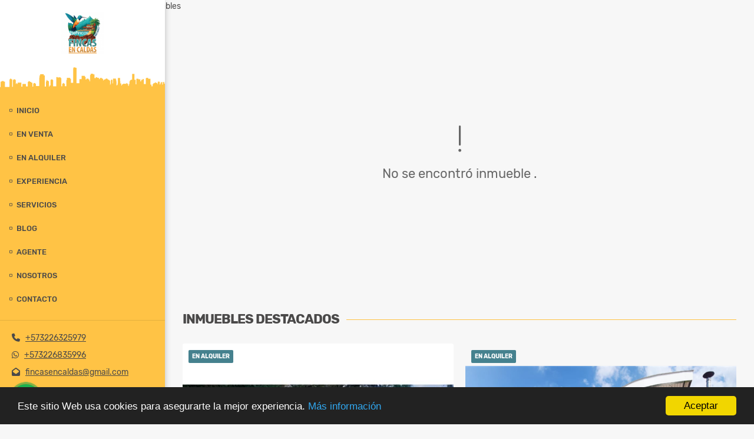

--- FILE ---
content_type: text/html; charset=UTF-8
request_url: https://ejefincascolombia.co/casa-campestre-venta-manizales/2572312
body_size: 9819
content:
<!DOCTYPE html>
<html lang="es">
    <head>
        <meta charset="utf-8">
        <meta name="viewport" content="width=device-width, initial-scale=1.0, user-scalable=no">
        <meta name="author" content="Wasi.co">
        <meta name="description" content="VENDO HERMOSA FINCA HOTEL, CUENTA CON AMPLIO SALON PARA EVENTOS, con una estrategica ubicacion en el corazon de santagueda  El &amp;ldquo;centro de eventos&amp;nbsp;cu">
        <meta name="Keywords" content="ALQUILER DE FINCAS TURISTICAS Y VENTA DE INMUEBLES RURALES">
        <meta name="Language" content="Spanish">
        <meta name="Designer" content="www.wasi.co">
        <meta name="distribution" content="Global">
        <meta name="Robots" content="INDEX,FOLLOW">
        <meta name="csrf-token" content="iiG2Od4noTZ2AlpkL9Jljb2x8N1ukxQY96X4nawo">

        <title>VENDO HERMOSA FINCA HOTEL Y EVENTOS EN SANTAGUEDA</title>

        <!-- og tags -->
        <meta property="og:description" content="VENDO HERMOSA FINCA HOTEL, CUENTA CON AMPLIO SALON PARA EVENTOS, con una estrategica ubicacion en el corazon de santagueda  El &amp;ldquo;centro de eventos&amp;nbsp;cu" />
        <meta property="og:title" content="VENDO HERMOSA FINCA HOTEL Y EVENTOS EN SANTAGUEDA" />
        <meta property="og:type" content="website" />
        <meta property="og:url" content="https://ejefincascolombia.co/casa-campestre-venta-manizales/2572312" />
        <meta property="og:image" content="https://images.wasi.co/inmuebles/b17228920200602114233.jpg" />
        <meta property="og:image:width" content="300" />
        <meta property="og:image:height" content="225" />
        <meta property="og:site_name" content="ejefincascolombia.co" />

        <!-- og tags google+ -->
        <meta itemprop="description" content="VENDO HERMOSA FINCA HOTEL, CUENTA CON AMPLIO SALON PARA EVENTOS, con una estrategica ubicacion en el corazon de santagueda  El &amp;ldquo;centro de eventos&amp;nbsp;cu">

        <!-- og tags twitter-->
        <meta name="twitter:card" value="VENDO HERMOSA FINCA HOTEL, CUENTA CON AMPLIO SALON PARA EVENTOS, con una estrategica ubicacion en el corazon de santagueda  El &amp;ldquo;centro de eventos&amp;nbsp;cu">

                    <link href="https://images.wasi.co/inmuebles/b17228920200602114233.jpg" rel="image_src"/>
        
        <link rel="shortcut icon" href="https://images.wasi.co/empresas/f20241122042516.png" />
        <!-- ------------ Main Style ------------ -->
                    <link href="https://ejefincascolombia.co/css/v1/pro25/style.min.css?v11768365053" async rel="stylesheet" type="text/css"/>
            <link href="https://ejefincascolombia.co/css/v1/pro25/fonts.min.css?v11768365053" async rel="stylesheet" type="text/css"/>
                                          <link href="https://ejefincascolombia.co/css/v1/pro25/skins/gold.min.css?v11768365053" async rel="stylesheet" type="text/css"/>
                                          <!--skin colors-->
        <!--<link href="css/skin/{color}.min.css" rel="stylesheet" type="text/css"/>-->
        <!--<link rel="stylesheet" href="https://cdn.jsdelivr.net/npm/bootstrap-select@1.14.0-beta3/dist/css/bootstrap-select.min.css">-->

                                    Ejefincas alquiler de fincas y venta de inmuebles
                        <script src="https://www.google.com/recaptcha/api.js?hl=es" async defer></script>
    </head>
    <body>
            <div class="leftAside">
    <div class="areaLogo">
        <div class="logo">
            <a href="https://ejefincascolombia.co"><img src="https://images.wasi.co/empresas/b20241122044219.png"  data-2x="https://images.wasi.co/empresas/2xb20241122044219.png" onerror="this.src='https://images.wasi.co/empresas/b20241122044219.png'" title="Logo empresa"
                                                     class="img-retina img-fluid" alt="fincas en caldas ejefincas rnt 56823 alquiler y venta">
            </a>
        </div>
    </div>
    <div class="topMenu hidden-md-down">
        <div class="flat-mega-menu">
            <ul id="idrop" class="mcollapse changer">
                <li><a href="https://ejefincascolombia.co" >Inicio</a></li>
                                                                    <li class="sale-click"><a href="#!">EN VENTA</a>
                        <ul class="drop-down" style="display: none">
                            <li><a href="https://ejefincascolombia.co/s/en-venta">Todos</a></li>
                                                                                                                                                            <li><a href="https://ejefincascolombia.co/s/apartamento/en-venta?id_property_type=2&amp;business_type%5B0%5D=for_sale">Apartamento (4)</a></li>
                                                                                                                                                                                                                                                                                                                                                                                                                                            <li><a href="https://ejefincascolombia.co/s/casa-campestre/en-venta?id_property_type=11&amp;business_type%5B0%5D=for_sale">Casa  Campestre (4)</a></li>
                                                                                                                                                                                                                                                                                                                                                                                                                                                                                                                                                                    <li><a href="https://ejefincascolombia.co/s/finca/en-venta?id_property_type=7&amp;business_type%5B0%5D=for_sale">Finca (2)</a></li>
                                                                                                                                <li><a href="https://ejefincascolombia.co/s/finca-hoteles/en-venta?id_property_type=13&amp;business_type%5B0%5D=for_sale">Finca - Hoteles (1)</a></li>
                                                                                                                                                                                                                                                                                                                                                                                                                                                                                                                                                                    <li><a href="https://ejefincascolombia.co/s/lote/en-venta?id_property_type=5&amp;business_type%5B0%5D=for_sale">Lote (4)</a></li>
                                                                                                                                                                                                                                                                                                                                                                                                                                                                                                                        </ul>
                    </li>
                                                                                    <li class="rent-click"><a href="#!">EN ALQUILER</a>
                        <ul class="drop-down" style="display: none">
                            <li><a href="https://ejefincascolombia.co/s/fincas-en-alquiler">Todos</a></li>
                                                                                                                                                            <li><a href="https://ejefincascolombia.co/s/apartamento/fincas-en-alquiler?id_property_type=2&amp;business_type%5B0%5D=for_rent">Apartamento (2)</a></li>
                                                                                                                                                                                                                                                                                                                                                                                                                                                                                                                                                                                                                                                                                                                                                                                                                                                                                                                                                                                                        <li><a href="https://ejefincascolombia.co/s/finca-hoteles/fincas-en-alquiler?id_property_type=13&amp;business_type%5B0%5D=for_rent">Finca - Hoteles (66)</a></li>
                                                                                                                                <li><a href="https://ejefincascolombia.co/s/finca-para-eventos/fincas-en-alquiler?id_property_type=21&amp;business_type%5B0%5D=for_rent">Finca para Eventos (2)</a></li>
                                                                                                                                                                                                                                                                                                                                                                                                                                                                                                                                                                                                                                                                                                                                                                                                                                                                                                                                                            </ul>
                    </li>
                                                                                    <li class="transfer-click"><a href="#!">experiencia</a>
                        <ul class="drop-down" style="display: none">
                            <li><a href="https://ejefincascolombia.co/s/experiencia">Todos</a></li>
                                                                                                                                                            <li><a href="https://ejefincascolombia.co/s/apartamento/experiencia?id_property_type=2&amp;business_type%5B0%5D=for_transfer">Apartamento (1)</a></li>
                                                                                                                                                                                                                                                                                                                                                                                                                                                                                                                                                                                                                                                                                                                                                                                                                                                                                                                                                                                                        <li><a href="https://ejefincascolombia.co/s/finca-hoteles/experiencia?id_property_type=13&amp;business_type%5B0%5D=for_transfer">Finca - Hoteles (9)</a></li>
                                                                                                                                <li><a href="https://ejefincascolombia.co/s/finca-para-eventos/experiencia?id_property_type=21&amp;business_type%5B0%5D=for_transfer">Finca para Eventos (1)</a></li>
                                                                                                                                                                                                                                                                                                                                                                                                                                                                                                                                                                                                                                                                                                                                                                                                                                                                                                                                                            </ul>
                    </li>
                                                                    <li><a href="https://ejefincascolombia.co/main-servicios.htm" >Servicios</a></li>
                                                                    <li><a href="https://ejefincascolombia.co/blog" >BLOG</a></li>
                                                    <li><a href="https://ejefincascolombia.co/asesores" >Agente</a></li>
                                                                                    <li><a href="https://ejefincascolombia.co/main-contenido-cat-2.htm" >NOSOTROS</a></li>
                                <li><a href="https://ejefincascolombia.co/main-contactenos.htm" >CONTACTO</a></li>
            </ul>
        </div>
    </div>
    <hr class="hidden-md-down">
    <div class="contactInfo hidden-md-down">
                    <div class="info"><i class="fas fa-phone"></i> &nbsp; <a href="tel:+573226325979">+573226325979</a></div>
                            <div class="info"><i class="fab fa-whatsapp"></i> &nbsp; <a href="tel:+573226835996">+573226835996</a></div>
                <div class="info"><i class="fas fa-envelope-open"></i> &nbsp; <a href="mailto:&#102;&#105;&#110;&#99;&#97;&#115;&#101;&#110;&#99;&#97;&#108;&#100;&#97;&#115;&#64;&#103;&#109;&#97;&#105;&#108;&#46;&#99;&#111;&#109;" class="notranslate">&#102;&#105;&#110;&#99;&#97;&#115;&#101;&#110;&#99;&#97;&#108;&#100;&#97;&#115;&#64;&#103;&#109;&#97;&#105;&#108;&#46;&#99;&#111;&#109;</a></div>
    </div>
    <hr class="hidden-md-down">
    <div class="quickSearch ">
        <label for=""><strong>Buscar:</strong></label>
        <div class="form-group">
            <form method="GET" action="https://ejefincascolombia.co/s" accept-charset="UTF-8" onSubmit="$(&#039;input[type=&quot;submit&quot;]&#039;).attr(&quot;disabled&quot;,&quot;disabled&quot;);">
                <input type="text" class="form-control" id="match" id="matchLabel" placeholder="Buscar en el sitio" value="" name="match">
                <i class="fa fa-search"></i>
            </form>
        </div>
    </div>
    <hr class="hidden-md-down">
    <div class="google-lang hidden-md-down" >
        <label for=""><strong>Idioma:</strong></label>
        <div id="google_translate_element"></div>
    </div>
</div>
<div id="mobile"></div>
    <div class="rightAside">
        
                    <section>
                <div class="area-content ">
                    <!-- mensage-->
                    <div class="msg_empty">
                        <div class="text">
                            <i class="far fa-exclamation"></i>
                            <p> No se encontró inmueble .</p>
                        </div>
                    </div>
                    <!-- end mensage-->
                    <section>
        <div class="container-fluid">
            <div class="areaInmuebles">
                <div class="head">
                    <h3>INMUEBLES <STRONG>DESTACADOS</STRONG></h3>
                </div>
                <div class="list-properties">
                    <div class="row">
                                                    <div class="col-xxl-4 col-xl-6 col-md-6">
                                <div class="item">
            <div class="areaTags">
                            <span class="tag-estado" data-color="#45818e">EN ALQUILER</span>
                                </div>
        <figure>
        <a href="https://ejefincascolombia.co/finca-hoteles-en-alquiler-santagueda-palestina/5972437"  class="fill">
            <img src="https://image.wasi.co/[base64]" class="fill-box" alt="finca para alquilar en santagueda cap 25 36 pax">
        </a>
    </figure>
    <div class="body">
        <span class="tag1">FINCA - HOTELES</span> / <span class="tag2">EN ALQUILER</span>
        <h2><a href="https://ejefincascolombia.co/finca-hoteles-en-alquiler-santagueda-palestina/5972437" class="t8-title">FINCA PARA ALQUILAR EN SANTAGUEDA CAP  25 - 36  PAX</a></h2>
        <div class="ubicacion">Colombia</div>
        <div class="info_details">
            6 habitaciones / 7 Baños / 8 Garaje / 250 Área m<sup>2</sup>
        </div>
        <div class="areaPrecio">
            <div class="row">
                                                                                                <div class="col-6"></div>
                        <div class="col-6 text-right">
                            <span class="lab">EN ALQUILER</span>
                            <p class="precio">$1.400.000 <small>COP</small></p>
                        </div>
                                                </div>
        </div>
    </div>
</div>
                            </div>
                                                    <div class="col-xxl-4 col-xl-6 col-md-6">
                                <div class="item">
            <div class="areaTags">
                            <span class="tag-estado" data-color="#45818e">EN ALQUILER</span>
                                </div>
        <figure>
        <a href="https://ejefincascolombia.co/finca-hoteles-en-alquiler-palestina-manizales/7108708"  class="fill">
            <img src="https://image.wasi.co/[base64]" class="fill-box" alt="casa campestre palestina hasta 15 pax tarifa min 12 pax">
        </a>
    </figure>
    <div class="body">
        <span class="tag1">FINCA - HOTELES</span> / <span class="tag2">EN ALQUILER</span>
        <h2><a href="https://ejefincascolombia.co/finca-hoteles-en-alquiler-palestina-manizales/7108708" class="t8-title">CASA CAMPESTRE PALESTINA  HASTA 15 PAX TARIFA MIN 12  PAX</a></h2>
        <div class="ubicacion">Colombia</div>
        <div class="info_details">
            4 habitaciones / 4 Baños / 4 Garaje / 500 Área m<sup>2</sup>
        </div>
        <div class="areaPrecio">
            <div class="row">
                                                                                                <div class="col-6"></div>
                        <div class="col-6 text-right">
                            <span class="lab">EN ALQUILER</span>
                            <p class="precio">$890.000 <small>COP</small></p>
                        </div>
                                                </div>
        </div>
    </div>
</div>
                            </div>
                                                    <div class="col-xxl-4 col-xl-6 col-md-6">
                                <div class="item">
            <div class="areaTags">
                            <span class="tag-estado" data-color="#3d85c6">EN VENTA</span>
                                </div>
        <figure>
        <a href="https://ejefincascolombia.co/apartamento-venta-santagueda-palestina/3782572"  class="fill">
            <img src="https://image.wasi.co/[base64]" class="fill-box" alt="en venta aptos 23 y 4 hab sector turistico santagueda">
        </a>
    </figure>
    <div class="body">
        <span class="tag1">APARTAMENTO</span> / <span class="tag2">VENTA</span>
        <h2><a href="https://ejefincascolombia.co/apartamento-venta-santagueda-palestina/3782572" class="t8-title">EN VENTA  APTOS 2,3 Y 4 HAB. SECTOR TURÍSTICO  SANTAGUEDA</a></h2>
        <div class="ubicacion">Colombia</div>
        <div class="info_details">
            4 habitaciones / 3 Baños / 2 Garaje / 1 Área m<sup>2</sup>
        </div>
        <div class="areaPrecio">
            <div class="row">
                                                    <div class="col-7">
                        <span class="lab">Venta</span>
                        <p class="precio">$123 <small>COP</small></p>
                    </div>
                    <div class="col-5 text-right">
                        <span class="lab">EN ALQUILER</span>
                        <p class="precio">$123 <small>COP</small></p>
                    </div>
                            </div>
        </div>
    </div>
</div>
                            </div>
                                                    <div class="col-xxl-4 col-xl-6 col-md-6">
                                <div class="item">
            <div class="areaTags">
                            <span class="tag-estado" data-color="#45818e">EN ALQUILER</span>
                                </div>
        <figure>
        <a href="https://ejefincascolombia.co/finca-hoteles-venta-villamaria-manizales/6240031"  class="fill">
            <img src="https://image.wasi.co/[base64]" class="fill-box" alt="finca en villamaria cap 17 tarifa minima 10 pax">
        </a>
    </figure>
    <div class="body">
        <span class="tag1">FINCA - HOTELES</span> / <span class="tag2">VENTA</span>
        <h2><a href="https://ejefincascolombia.co/finca-hoteles-venta-villamaria-manizales/6240031" class="t8-title">FINCA EN VILLAMARIA   CAP  17  TARIFA MINIMA  10 PAX</a></h2>
        <div class="ubicacion">Colombia</div>
        <div class="info_details">
            5 habitaciones / 5 Baños / 6 Garaje / 375 Área m<sup>2</sup>
        </div>
        <div class="areaPrecio">
            <div class="row">
                                                                                                <div class="col-6"></div>
                        <div class="col-6 text-right">
                            <span class="lab">EN ALQUILER</span>
                            <p class="precio">$650.000 <small>COP</small></p>
                        </div>
                                                </div>
        </div>
    </div>
</div>
                            </div>
                                                    <div class="col-xxl-4 col-xl-6 col-md-6">
                                <div class="item">
            <div class="areaTags">
                            <span class="tag-estado" data-color="#45818e">EN ALQUILER</span>
                                </div>
        <figure>
        <a href="https://ejefincascolombia.co/finca-hoteles-en-alquiler-cambia-anserma/2984367"  class="fill">
            <img src="https://image.wasi.co/[base64]" class="fill-box" alt="finca en cambia el palo para 17 personas">
        </a>
    </figure>
    <div class="body">
        <span class="tag1">FINCA - HOTELES</span> / <span class="tag2">EN ALQUILER</span>
        <h2><a href="https://ejefincascolombia.co/finca-hoteles-en-alquiler-cambia-anserma/2984367" class="t8-title">FINCA EN CAMBIA EL PALO  - PARA  17 PERSONAS</a></h2>
        <div class="ubicacion">Colombia</div>
        <div class="info_details">
            4 habitaciones / 2 Baños / 10 Garaje / 200 Área m<sup>2</sup>
        </div>
        <div class="areaPrecio">
            <div class="row">
                                                                                                <div class="col-6"></div>
                        <div class="col-6 text-right">
                            <span class="lab">EN ALQUILER</span>
                            <p class="precio">$750.000 <small>COP</small></p>
                        </div>
                                                </div>
        </div>
    </div>
</div>
                            </div>
                                                    <div class="col-xxl-4 col-xl-6 col-md-6">
                                <div class="item">
            <div class="areaTags">
                            <span class="tag-estado" data-color="#45818e">EN ALQUILER</span>
                                </div>
        <figure>
        <a href="https://ejefincascolombia.co/finca-hoteles-en-alquiler-santagueda-palestina/1537446"  class="fill">
            <img src="https://image.wasi.co/[base64]" class="fill-box" alt="finca santagueda x 28 pax">
        </a>
    </figure>
    <div class="body">
        <span class="tag1">FINCA - HOTELES</span> / <span class="tag2">EN ALQUILER</span>
        <h2><a href="https://ejefincascolombia.co/finca-hoteles-en-alquiler-santagueda-palestina/1537446" class="t8-title">FINCA SANTAGUEDA  X 28 PAX</a></h2>
        <div class="ubicacion">Colombia</div>
        <div class="info_details">
            5 habitaciones / 4 Baños / 5 Garaje / 1 Área m<sup>2</sup>
        </div>
        <div class="areaPrecio">
            <div class="row">
                                                                                                <div class="col-6"></div>
                        <div class="col-6 text-right">
                            <span class="lab">EN ALQUILER</span>
                            <p class="precio">$1.400.000 <small>COP</small></p>
                        </div>
                                                </div>
        </div>
    </div>
</div>
                            </div>
                                                    <div class="col-xxl-4 col-xl-6 col-md-6">
                                <div class="item">
            <div class="areaTags">
                            <span class="tag-estado" data-color="#3d85c6">EN VENTA</span>
                                </div>
        <figure>
        <a href="https://ejefincascolombia.co/lote-venta-santagueda-palestina/3782376"  class="fill">
            <img src="https://image.wasi.co/[base64]" class="fill-box" alt="venta de lotes en condominio en santagueda desde 1100 mt2">
        </a>
    </figure>
    <div class="body">
        <span class="tag1">LOTE</span> / <span class="tag2">VENTA</span>
        <h2><a href="https://ejefincascolombia.co/lote-venta-santagueda-palestina/3782376" class="t8-title">VENTA DE LOTES EN CONDOMINIO EN  SANTAGUEDA DESDE 1.100 MT2 </a></h2>
        <div class="ubicacion">Colombia</div>
        <div class="info_details">
            0 habitaciones / 0 Baños / 0 Garaje 
        </div>
        <div class="areaPrecio">
            <div class="row">
                                                                            <div class="col-6"></div>
                        <div class="col-6 text-right">
                            <span class="lab">Venta</span>
                            <p class="precio">$230.000 <small>COP</small></p>
                        </div>
                                                                    </div>
        </div>
    </div>
</div>
                            </div>
                                                    <div class="col-xxl-4 col-xl-6 col-md-6">
                                <div class="item">
            <div class="areaTags">
                            <span class="tag-estado" data-color="#45818e">EN ALQUILER</span>
                                </div>
        <figure>
        <a href="https://ejefincascolombia.co/finca-hoteles-en-alquiler-el-trebol-chinchina/8033552"  class="fill">
            <img src="https://image.wasi.co/[base64]" class="fill-box" alt="hermosa finca cafetera cap 24 pax trebol">
        </a>
    </figure>
    <div class="body">
        <span class="tag1">FINCA - HOTELES</span> / <span class="tag2">EN ALQUILER</span>
        <h2><a href="https://ejefincascolombia.co/finca-hoteles-en-alquiler-el-trebol-chinchina/8033552" class="t8-title">HERMOSA  FINCA  CAFETERA  CAP  24 PAX   - TREBOL  -</a></h2>
        <div class="ubicacion">Colombia</div>
        <div class="info_details">
            8 habitaciones / 4 Baños / 10 Garaje / 400 Área m<sup>2</sup>
        </div>
        <div class="areaPrecio">
            <div class="row">
                                                                                                <div class="col-6"></div>
                        <div class="col-6 text-right">
                            <span class="lab">EN ALQUILER</span>
                            <p class="precio">$900.000 <small>COP</small></p>
                        </div>
                                                </div>
        </div>
    </div>
</div>
                            </div>
                                                    <div class="col-xxl-4 col-xl-6 col-md-6">
                                <div class="item">
            <div class="areaTags">
                            <span class="tag-estado" data-color="#45818e">EN ALQUILER</span>
                                </div>
        <figure>
        <a href="https://ejefincascolombia.co/finca-hoteles-en-alquiler-santagueda-palestina/3406167"  class="fill">
            <img src="https://image.wasi.co/[base64]" class="fill-box" alt="casa campestre en santagueda tarifa min 12 pax">
        </a>
    </figure>
    <div class="body">
        <span class="tag1">FINCA - HOTELES</span> / <span class="tag2">EN ALQUILER</span>
        <h2><a href="https://ejefincascolombia.co/finca-hoteles-en-alquiler-santagueda-palestina/3406167" class="t8-title">CASA CAMPESTRE EN SANTAGUEDA - TARIFA MIN 12 PAX</a></h2>
        <div class="ubicacion">Colombia</div>
        <div class="info_details">
            4 habitaciones / 4 Baños / 18 Garaje / 450 Área m<sup>2</sup>
        </div>
        <div class="areaPrecio">
            <div class="row">
                                                                                                <div class="col-6"></div>
                        <div class="col-6 text-right">
                            <span class="lab">EN ALQUILER</span>
                            <p class="precio">$900.000 <small>COP</small></p>
                        </div>
                                                </div>
        </div>
    </div>
</div>
                            </div>
                                                    <div class="col-xxl-4 col-xl-6 col-md-6">
                                <div class="item">
            <div class="areaTags">
                            <span class="tag-estado" data-color="#3d85c6">EN VENTA</span>
                                </div>
        <figure>
        <a href="https://ejefincascolombia.co/lote-venta-santagueda-palestina/3782504"  class="fill">
            <img src="https://image.wasi.co/[base64]" class="fill-box" alt="venta de lotes en santagueda desde 1100 mt2">
        </a>
    </figure>
    <div class="body">
        <span class="tag1">LOTE</span> / <span class="tag2">VENTA</span>
        <h2><a href="https://ejefincascolombia.co/lote-venta-santagueda-palestina/3782504" class="t8-title">VENTA DE LOTES EN SANTAGUEDA DESDE 1.100 MT2</a></h2>
        <div class="ubicacion">Colombia</div>
        <div class="info_details">
            0 habitaciones / 0 Baños / 0 Garaje 
        </div>
        <div class="areaPrecio">
            <div class="row">
                                    <div class="col-6"></div>
                    <div class="col-6 text-right">
                        <span class="lab">Precio</span>
                        <p class="precio">Consultar</p>
                    </div>
                                                                                                    </div>
        </div>
    </div>
</div>
                            </div>
                                                    <div class="col-xxl-4 col-xl-6 col-md-6">
                                <div class="item">
        <figure>
        <a href="https://ejefincascolombia.co/lote-venta-risaralda-manizales/7457872"  class="fill">
            <img src="https://image.wasi.co/[base64]" class="fill-box" alt="venta lotes sector las margaritas">
        </a>
    </figure>
    <div class="body">
        <span class="tag1">LOTE</span> / <span class="tag2">VENTA</span>
        <h2><a href="https://ejefincascolombia.co/lote-venta-risaralda-manizales/7457872" class="t8-title">VENTA LOTES SECTOR LAS MARGARITAS</a></h2>
        <div class="ubicacion">Colombia</div>
        <div class="info_details">
            0 habitaciones / 0 Baños / 0 Garaje 
        </div>
        <div class="areaPrecio">
            <div class="row">
                                                                            <div class="col-6"></div>
                        <div class="col-6 text-right">
                            <span class="lab">Venta</span>
                            <p class="precio">$228.000.000 <small>COP</small></p>
                        </div>
                                                                    </div>
        </div>
    </div>
</div>
                            </div>
                                                    <div class="col-xxl-4 col-xl-6 col-md-6">
                                <div class="item">
            <div class="areaTags">
                            <span class="tag-estado" data-color="#cc0000">HERMOSA EN VENTA</span>
                                </div>
        <figure>
        <a href="https://ejefincascolombia.co/casa-campestre-venta-santagueda-palestina/9004419"  class="fill">
            <img src="https://image.wasi.co/[base64]" class="fill-box" alt="finca turistica en santagueda independiente amoblada">
        </a>
    </figure>
    <div class="body">
        <span class="tag1">CASA  CAMPESTRE</span> / <span class="tag2">VENTA</span>
        <h2><a href="https://ejefincascolombia.co/casa-campestre-venta-santagueda-palestina/9004419" class="t8-title">FINCA TURISTICA  EN SANTAGUEDA INDEPENDIENTE -  AMOBLADA</a></h2>
        <div class="ubicacion">Colombia</div>
        <div class="info_details">
            5 habitaciones / 5 Baños / 18 Garaje / 450 Área m<sup>2</sup>
        </div>
        <div class="areaPrecio">
            <div class="row">
                                                                            <div class="col-6"></div>
                        <div class="col-6 text-right">
                            <span class="lab">Venta</span>
                            <p class="precio">$1.350.000.000 <small>COP</small></p>
                        </div>
                                                                    </div>
        </div>
    </div>
</div>
                            </div>
                                                    <div class="col-xxl-4 col-xl-6 col-md-6">
                                <div class="item">
            <div class="areaTags">
                            <span class="tag-estado" data-color="#cc0000">HERMOSA EN VENTA</span>
                                </div>
        <figure>
        <a href="https://ejefincascolombia.co/casa-campestre-venta-santagueda-palestina/9003171"  class="fill">
            <img src="https://image.wasi.co/[base64]" class="fill-box" alt="hermosa casa campestre en santagueda palestina">
        </a>
    </figure>
    <div class="body">
        <span class="tag1">CASA  CAMPESTRE</span> / <span class="tag2">VENTA</span>
        <h2><a href="https://ejefincascolombia.co/casa-campestre-venta-santagueda-palestina/9003171" class="t8-title">HERMOSA CASA CAMPESTRE EN SANTAGUEDA- PALESTINA</a></h2>
        <div class="ubicacion">Colombia</div>
        <div class="info_details">
            7 habitaciones / 8 Baños / 4 Garaje / 675 Área m<sup>2</sup>
        </div>
        <div class="areaPrecio">
            <div class="row">
                                                                            <div class="col-6"></div>
                        <div class="col-6 text-right">
                            <span class="lab">Venta</span>
                            <p class="precio">$2.000.000.000 <small>COP</small></p>
                        </div>
                                                                    </div>
        </div>
    </div>
</div>
                            </div>
                                                    <div class="col-xxl-4 col-xl-6 col-md-6">
                                <div class="item">
            <div class="areaTags">
                            <span class="tag-estado" data-color="#45818e">EN ALQUILER</span>
                                </div>
        <figure>
        <a href="https://ejefincascolombia.co/finca-hoteles-en-alquiler-santagueda-palestina/524365"  class="fill">
            <img src="https://image.wasi.co/[base64]" class="fill-box" alt="cabanas en condominio para 10 pax cu">
        </a>
    </figure>
    <div class="body">
        <span class="tag1">FINCA - HOTELES</span> / <span class="tag2">EN ALQUILER</span>
        <h2><a href="https://ejefincascolombia.co/finca-hoteles-en-alquiler-santagueda-palestina/524365" class="t8-title">CABAÑAS  EN CONDOMINIO  PARA  10 PAX C/U</a></h2>
        <div class="ubicacion">Colombia</div>
        <div class="info_details">
            4 habitaciones / 2 Baños / 0 Garaje / 300 Área m<sup>2</sup>
        </div>
        <div class="areaPrecio">
            <div class="row">
                                                                                                <div class="col-6"></div>
                        <div class="col-6 text-right">
                            <span class="lab">EN ALQUILER</span>
                            <p class="precio">$665.000 <small>COP</small></p>
                        </div>
                                                </div>
        </div>
    </div>
</div>
                            </div>
                                                    <div class="col-xxl-4 col-xl-6 col-md-6">
                                <div class="item">
            <div class="areaTags">
                            <span class="tag-estado" data-color="#3d85c6">EN VENTA</span>
                                </div>
        <figure>
        <a href="https://ejefincascolombia.co/finca-venta-los-lobos-palestina/1914817"  class="fill">
            <img src="https://image.wasi.co/[base64]" class="fill-box" alt="finca en venta vereda los lobos palestina">
        </a>
    </figure>
    <div class="body">
        <span class="tag1">FINCA</span> / <span class="tag2">VENTA</span>
        <h2><a href="https://ejefincascolombia.co/finca-venta-los-lobos-palestina/1914817" class="t8-title">FINCA EN VENTA - VEREDA LOS LOBOS PALESTINA</a></h2>
        <div class="ubicacion">Colombia</div>
        <div class="info_details">
            4 habitaciones / 4 Baños / 10 Garaje / 250 Área m<sup>2</sup>
        </div>
        <div class="areaPrecio">
            <div class="row">
                                                                            <div class="col-6"></div>
                        <div class="col-6 text-right">
                            <span class="lab">Venta</span>
                            <p class="precio">$1.200.000.000 <small>COP</small></p>
                        </div>
                                                                    </div>
        </div>
    </div>
</div>
                            </div>
                                                    <div class="col-xxl-4 col-xl-6 col-md-6">
                                <div class="item">
            <div class="areaTags">
                            <span class="tag-estado" data-color="#45818e">EN ALQUILER</span>
                                </div>
        <figure>
        <a href="https://ejefincascolombia.co/finca-hoteles-en-alquiler-palestina/8178560"  class="fill">
            <img src="https://image.wasi.co/[base64]" class="fill-box" alt="finca en palestina para 13 personas">
        </a>
    </figure>
    <div class="body">
        <span class="tag1">FINCA - HOTELES</span> / <span class="tag2">EN ALQUILER</span>
        <h2><a href="https://ejefincascolombia.co/finca-hoteles-en-alquiler-palestina/8178560" class="t8-title">FINCA EN PALESTINA  PARA  13 PERSONAS</a></h2>
        <div class="ubicacion">Colombia</div>
        <div class="info_details">
            7 habitaciones / 3 Baños / 10 Garaje / 200 Área m<sup>2</sup>
        </div>
        <div class="areaPrecio">
            <div class="row">
                                                                                                <div class="col-6"></div>
                        <div class="col-6 text-right">
                            <span class="lab">EN ALQUILER</span>
                            <p class="precio">$550.000 <small>COP</small></p>
                        </div>
                                                </div>
        </div>
    </div>
</div>
                            </div>
                                                    <div class="col-xxl-4 col-xl-6 col-md-6">
                                <div class="item">
            <div class="areaTags">
                            <span class="tag-estado" data-color="#cc0000">en venta oportunidad</span>
                                </div>
        <figure>
        <a href="https://ejefincascolombia.co/apartamento-venta-autonoma-manizales/6572429"  class="fill">
            <img src="https://image.wasi.co/[base64]" class="fill-box" alt="vendemos proyecto inmobiliario de aptos en manizales">
        </a>
    </figure>
    <div class="body">
        <span class="tag1">APARTAMENTO</span> / <span class="tag2">VENTA</span>
        <h2><a href="https://ejefincascolombia.co/apartamento-venta-autonoma-manizales/6572429" class="t8-title">Vendemos proyecto inmobiliario  de aptos  en manizales</a></h2>
        <div class="ubicacion">Colombia</div>
        <div class="info_details">
            2 habitaciones / 2 Baños / 1 Garaje / 59.70 Área m<sup>2</sup>
        </div>
        <div class="areaPrecio">
            <div class="row">
                                                                            <div class="col-6"></div>
                        <div class="col-6 text-right">
                            <span class="lab">Venta</span>
                            <p class="precio">$260.000.000 <small>COP</small></p>
                        </div>
                                                                    </div>
        </div>
    </div>
</div>
                            </div>
                                                    <div class="col-xxl-4 col-xl-6 col-md-6">
                                <div class="item">
            <div class="areaTags">
                            <span class="tag-estado" data-color="#45818e">EN ALQUILER</span>
                                </div>
        <figure>
        <a href="https://ejefincascolombia.co/finca-hoteles-en-alquiler-cambia-anserma/2325872"  class="fill">
            <img src="https://image.wasi.co/[base64]" class="fill-box" alt="casa campestre en las margaritas tarifa min 12 pax">
        </a>
    </figure>
    <div class="body">
        <span class="tag1">FINCA - HOTELES</span> / <span class="tag2">EN ALQUILER</span>
        <h2><a href="https://ejefincascolombia.co/finca-hoteles-en-alquiler-cambia-anserma/2325872" class="t8-title">CASA CAMPESTRE EN LAS MARGARITAS TARIFA MIN 12 PAX</a></h2>
        <div class="ubicacion">Colombia</div>
        <div class="info_details">
            5 habitaciones / 3 Baños / 6 Garaje / 1000 Área m<sup>2</sup>
        </div>
        <div class="areaPrecio">
            <div class="row">
                                                                                                <div class="col-6"></div>
                        <div class="col-6 text-right">
                            <span class="lab">EN ALQUILER</span>
                            <p class="precio">$800.000 <small>COP</small></p>
                        </div>
                                                </div>
        </div>
    </div>
</div>
                            </div>
                                                    <div class="col-xxl-4 col-xl-6 col-md-6">
                                <div class="item">
            <div class="areaTags">
                            <span class="tag-estado" data-color="#45818e">EN ALQUILER</span>
                                </div>
        <figure>
        <a href="https://ejefincascolombia.co/finca-hoteles-en-alquiler-santagueda-palestina/7804351"  class="fill">
            <img src="https://image.wasi.co/[base64]" class="fill-box" alt="finca en santagueda para 16 personas">
        </a>
    </figure>
    <div class="body">
        <span class="tag1">FINCA - HOTELES</span> / <span class="tag2">EN ALQUILER</span>
        <h2><a href="https://ejefincascolombia.co/finca-hoteles-en-alquiler-santagueda-palestina/7804351" class="t8-title">FINCA EN SANTAGUEDA PARA 16 PERSONAS</a></h2>
        <div class="ubicacion">Colombia</div>
        <div class="info_details">
            4 habitaciones / 3 Baños / 10 Garaje / 180 Área m<sup>2</sup>
        </div>
        <div class="areaPrecio">
            <div class="row">
                                                                                                <div class="col-6"></div>
                        <div class="col-6 text-right">
                            <span class="lab">EN ALQUILER</span>
                            <p class="precio">$750.000 <small>COP</small></p>
                        </div>
                                                </div>
        </div>
    </div>
</div>
                            </div>
                                                    <div class="col-xxl-4 col-xl-6 col-md-6">
                                <div class="item">
            <div class="areaTags">
                            <span class="tag-estado" data-color="#cc0000">en venta oportunidad</span>
                                </div>
        <figure>
        <a href="https://ejefincascolombia.co/apartamento-venta-alta-suiza-manizales/8285174"  class="fill">
            <img src="https://image.wasi.co/[base64]" class="fill-box" alt="venta de apartamento en alta suiza 3 hab">
        </a>
    </figure>
    <div class="body">
        <span class="tag1">APARTAMENTO</span> / <span class="tag2">VENTA</span>
        <h2><a href="https://ejefincascolombia.co/apartamento-venta-alta-suiza-manizales/8285174" class="t8-title">VENTA DE APARTAMENTO EN ALTA SUIZA 3 HAB</a></h2>
        <div class="ubicacion">Colombia</div>
        <div class="info_details">
            3 habitaciones / 2 Baños / 1 Garaje / 83 Área m<sup>2</sup>
        </div>
        <div class="areaPrecio">
            <div class="row">
                                                                            <div class="col-6"></div>
                        <div class="col-6 text-right">
                            <span class="lab">Venta</span>
                            <p class="precio">$320.000.000 <small>COP</small></p>
                        </div>
                                                                    </div>
        </div>
    </div>
</div>
                            </div>
                                            </div>
                </div>
            </div>
        </div>
    </section>
                </div>
            </section>
            <footer id="footer_app">
    <div class="container-fluid">
        <div class="areaFooter">
            <div class="row">
                                    <div class="col-lg-4">
                        <div class="content">
                                                            <h4>QUIÉNES SOMOS</h4>
                                <p>Alquiler y venta de fincas turísticas en santagueda, chinchina, palestina, las margaritas, el trebol, km 41, la manuela, villamaria, llanitos, lisboa y naranjal- Contamos con fincas para eventos. </p>
                                                                                        <p class="height_5"></p>
                                <div class="fb-page" data-href="https://www.facebook.com/GrupoEjeFincas/" data-tabs="timeline" data-height="70" data-small-header="true" data-adapt-container-width="true" data-hide-cover="false" data-show-facepile="true"><blockquote cite="https://www.facebook.com/GrupoEjeFincas" class="fb-xfbml-parse-ignore"><a href="https://www.facebook.com/GrupoEjeFincas/"></a></blockquote></div>
                                                    </div>
                    </div>
                                <div class="col-lg-3">
                    <div class="content">
                        <h4>UBICACIÓN Y CONTACTO</h4>
                        <address>
                            <strong>UBICACIÓN</strong> <br>
                            Oficina  - Santagueda, palestina,   CITA PREVIA   
Celular:  -- 3226325979-    3226835996 -   3138281898 - 3204540730<br>
                            <b>Manizales - Caldas - Colombia</b>
                        </address>
                                                    <p>
                                <strong>MÓVIL</strong> <br>
                                <a href="tel:+573226835996">+573226835996</a>
                            </p>
                                                                            <p>
                                <strong>TELÉFONO</strong> <br>
                                <a href="tel:+573226325979">+573226325979</a>
                            </p>
                                                <p class="overflow">
                            <strong>EMAIL</strong> <br>
                            <a href="mailto:&#102;&#105;&#110;&#99;&#97;&#115;&#101;&#110;&#99;&#97;&#108;&#100;&#97;&#115;&#64;&#103;&#109;&#97;&#105;&#108;&#46;&#99;&#111;&#109;" class="notranslate">&#102;&#105;&#110;&#99;&#97;&#115;&#101;&#110;&#99;&#97;&#108;&#100;&#97;&#115;&#64;&#103;&#109;&#97;&#105;&#108;&#46;&#99;&#111;&#109;</a>
                        </p>
                                                    <ul class="follow">
                                                                    <li><a href="https://www.facebook.com/GrupoEjeFincas" target="_blank" data-follow="facebook" title="facebook"><span>Facebook</span></a></li>
                                                                                                    <li><a href="https://twitter.com/Ejefincas2" target="_blank" data-follow="x-twitter" title="X"><span>X</span></a></li>
                                                                                                    <li><a href="https://www.instagram.com/grupoejefincas/" target="_blank" data-follow="instagram" title="instagram"><span>Instagram</span></a></li>
                                                                                                                                    <li><a href="https://www.youtube.com/@Ejefincas" target="_blank" data-follow="youtube" title="youtube"><span>YouTube</span></a></li>
                                                                                            </ul>
                                            </div>
                </div>
                <div class="col-lg-2">
                    <div class="content">
                        <h4>INFORMACIÓN</h4>
                        <ul class="f_links">
                            <li><a href="https://ejefincascolombia.co">Inicio</a></li>
                                                                                                                    <li><a href="https://ejefincascolombia.co/s/en-venta">EN VENTA</a>
                                                                                                                                                <li><a href="https://ejefincascolombia.co/s/fincas-en-alquiler">FINCAS EN ALQUILER</a>
                                                                                                                    <li><a href="https://ejefincascolombia.co/main-servicios.htm">Servicios</a></li>
                                                                                                                    <li><a href="https://ejefincascolombia.co/blog">BLOG</a></li>
                                                                                                                    <li><a href="https://ejefincascolombia.co/main-contenido-cat-2.htm">NOSOTROS</a></li>
                                                        <li><a href="https://ejefincascolombia.co/main-contactenos.htm">CONTACTO</a></li>
                            <li><a href="/main-contenido-cat-6.htm">Políticas de privacidad</a></li>
                        </ul>
                    </div>
                </div>
                <div class="col-lg-3">
                    <div class="content">
                        <div class="Oferte">
                            <i class="fal fa-home"></i>
                            <h5>Oferte su inmueble con nosotros</h5>
                            <!-- Button trigger modal -->
                            <a href="" data-toggle="modal" data-target="#modelId" class="btn btn-dark btn-shadow waves-effect"><strong>OFERTAR</strong></a>
                        </div>
                    </div>
                </div>
            </div>
        </div>
    </div>
</footer>
    <!--Whatsapp Widget-->
<div class="whatsApp_widget">
    <div class="box-chat webp">
        <div class="get-comment-close close-widget-top"><i class="far fa-times"></i></div>
        <div class="head">
            <div class="row">
                <div class="col-9">
                    <figure><img src="https://images.wasi.co/empresas/b20241122044219.png" alt="EJEFINCAS - FINCAS EN CALDAS"></figure>
                    <div class="empresa">
                        <span class="tt1">EJEFINCAS - FINCAS EN CALDAS</span>
                        <span class="tt2">Whatsapp</span>
                    </div>
                </div>
                <div class="col-3 text-right">
                    <i class="fab fa-whatsapp"></i>
                </div>
            </div>
        </div>
        <div class="body">
            <div class="tag-label">Hoy</div>
            <div class="welcome_text arrow_box">
                Hola, buen día. Cómo puedo ayudarle el día de hoy?
                <span id="msg-time"></span>
            </div>
            <p>&nbsp;</p>
        </div>
        <div class="foot">
            <div class="input-group">
                <textarea id="text_whatsapp" data-autoresize rows="1" class="form-control textarea_whatsapp" placeholder="Enviar mensaje"></textarea>
                <div class="input-group-append">
                    <span id="send_w" class="input-group-text" onClick="javascript: window.open('https://wa.me/573226835996?text=' + document.getElementById('text_whatsapp').value);"><i class="fas fa-paper-plane"></i></span>
                </div>
            </div>
        </div>
    </div>

    <div class="sonar-wrapper">
        <div class="sonar-emitter">
            <div class="sonar-wave"></div>
        </div>
    </div>

    <div id="get-comment-btn" class="btn-whatsapp">
        <a href="#?"> <i class="fab fa-whatsapp"></i></a>
    </div>
</div>
<!--end-->
        <section id="Bottom">
    <div class="areaBottom">
        <div class="container-fluid">
            <div class="row">
                <div class="col-md-6 hidden-sm-down">
                    <div class="copy">
                        ©2026 <strong>ejefincascolombia.co</strong>, todos los derechos reservados.
                    </div>
                </div>
                                <div class="col-md-6">
                    <div class="by">
                        <span>Powered by:</span> <b>wasi.co</b>
                    </div>
                </div>
                            </div>
        </div>
    </div>
</section>

        <!-- Modal -->
<div id="modal_offer">
    <div class="modal fade" id="modelId" tabindex="-1" role="dialog" aria-labelledby="modelTitleId" aria-hidden="true">
        <div class="modal-dialog modal-sm" role="document">
            <div class="modal-content modal-ofertar" style="border-radius: 3px">
                <div class="modal-header">
                    <h5 class="modal-title" id="exampleModalCenterTitle">Ofertar</h5>
                    <button type="button" class="close" data-dismiss="modal" aria-label="Close">
                        <span aria-hidden="true">&times;</span>
                    </button>

                </div>
                <form-offer-property
                        city="482"
                        country="1"
                        region="10"
                />
            </div>
        </div>
    </div>
</div>    </div>
    
                    <script defer>
                (function(i,s,o,g,r,a,m){i['GoogleAnalyticsObject']=r;i[r]=i[r]||function(){
                    (i[r].q=i[r].q||[]).push(arguments)},i[r].l=1*new Date();a=s.createElement(o),
                    m=s.getElementsByTagName(o)[0];a.async=1;a.src=g;m.parentNode.insertBefore(a,m)
                })(window,document,'script','//www.google-analytics.com/analytics.js','ga');


                ga('create', 'UA-173466621-1', 'auto');
                ga('send', 'pageview');
            </script>
                <script>
            var lang_locale = 'es';
            window.lang_custom = {"id_empresa":17228,"lang":"es","country_iso":"co","es":{"models\/business_type":{"actions":{"sale":"venta","transfer":"experiencia"},"rent":"EN ALQUILER|FINCAS EN ALQUILER","sale":"Venta|EN VENTA"},"models\/company":{"contact_us":"CONTACTO","my_company":"NOSOTROS"},"models\/location":{"region":{"label":"Departamento"},"city":{"label":"Ciudad"},"location":{"label":"ubicaci\u00f3n"},"zone":{"label":"Zona"}},"models\/news":{"label":"BLOG|BLOG"},"models\/property":{"area":{"label":"\u00c1rea"},"availability":{"rented":"alquilado"},"bedroom":"habitaciones|habitaciones","floor":"nivel","garage":"Garaje","maintenance_fee":"valor noche","property_condition":{"used":"Usado"}},"models\/property_feature":{"id":{"4":"Amoblada"}},"models\/property_type":{"id":{"2":"Apartamento|Apartamento","3":"LUGARES","5":"Lote","7":"Finca","11":"Casa  Campestre","14":"Apartaestudio|Apartaestudio","21":"Finca para Eventos","25":"Piso","27":"Cortijo","29":"Isla"}},"models\/service":{"label":"Servicio|Servicios"},"models\/user":{"label":"Agente|Agente"}}};
        </script>
        <script>
            var city_label = 'Ciudad';
                                    var iso_country = '';
        </script>
        <!-- Global JS -->
        <script src="https://ejefincascolombia.co/js/v1/pro25/global.min.js?v11768365053"></script>
                  <script src="https://ejefincascolombia.co/js/app.js?v11768365053"></script>
                        <!--<script src="https://cdn.jsdelivr.net/npm/bootstrap-select@1.14.0-beta3/dist/js/bootstrap-select.min.js"></script>-->
                <script src="https://ejefincascolombia.co/js/lazyload.min.js?v11768365053" async></script>
                <script src="https://ejefincascolombia.co/js/webp.js?v11768365053" async></script>
                <script defer>
            window.cookieconsent_options = {
                learnMore: 'Más información',
                link: "main-contenido-id-346882.htm",
                message:'Este sitio Web usa cookies para asegurarte la mejor experiencia.',
                theme : 'dark-bottom',
                dismiss: 'Aceptar',
                target : '_blank'
            };
        </script>
        <script defer src="//cdnjs.cloudflare.com/ajax/libs/cookieconsent2/1.0.9/cookieconsent.min.js"></script>
                                <script defer type="text/javascript">
            var _paq = _paq || [];
            /* tracker methods like "setCustomDimension" should be called before "trackPageView" */
            _paq.push(['trackPageView']);
            _paq.push(['enableLinkTracking']);
            (function() {
                var u="//wasiz.com/";
                _paq.push(['setTrackerUrl', u+'piwik.php']);
                _paq.push(['setSiteId', '16274']);
                var d=document, g=d.createElement('script'), s=d.getElementsByTagName('script')[0];
                g.type='text/javascript'; g.async=true; g.defer=true; g.src=u+'piwik.js'; s.parentNode.insertBefore(g,s);
            })();
        </script>
                                <script>
            setTimeout(function() {
                var headID = document.getElementsByTagName("head")[0];
                var newScript = document.createElement('script');
                newScript.src = '//translate.google.com/translate_a/element.js?cb=googleTranslateElementInit';
                headID.appendChild(newScript);
            }, 2000);
        </script>
        <script>
            function googleTranslateElementInit() {
                new google.translate.TranslateElement({
                    pageLanguage: 'es',
                    includedLanguages: 'de,en,pt,ru,fr,fa,zh-CN,zh-TW,ar,it,es,nl',
                    layout: google.translate.TranslateElement.InlineLayout.SIMPLE
                }, 'google_translate_element');
            }
        </script>
                            <style>
                .whatsApp_widget {
                    right: auto !important;
                    left: 10px !important;
                }
                .whatsApp_widget .box-chat {
                    left: 10px !important;
                }
            </style>
                            3226325979-  3204540730 - 3138281898 - 3226835996  
Alquiler de fincas y venta de inmuebles  -  ejefincas  -   Eje cafetero y valle
                    <script>
        new Vue({
            el: '#app',
            mounted: function () {
                var customer={
                    first_name: '',
                    last_name: '',
                    email: '',
                    phone: '',
                };
                if(customer.first_name){
                    bus.$emit('contact-sent',{
                        email: customer.email,
                        phone: customer.phone,
                        first_name: customer.first_name,
                        last_name: customer.last_name
                    });
                }
                $( ".rightAside" ).addClass( "area-description" );
            }
        });
    </script>
            <script>
        new Vue({
            el: '#footer_app',
        });
    </script>
            <script>
            (function(d, s, id) {
                var js, fjs = d.getElementsByTagName(s)[0];
                if (d.getElementById(id)) return;
                js = d.createElement(s); js.id = id;
                js.src = 'https://connect.facebook.net/es/sdk.js#xfbml=1&version=v3.2&autoLogAppEvents=1';
                fjs.parentNode.insertBefore(js, fjs);
            }(document, 'script', 'facebook-jssdk'));
        </script>
            <script>
            new Vue({
                el: '#modal_offer',
            });
        </script>
            <input type="text" id="trc" value="" disabled="disabled" style="display: none">
    </body>
</html>


--- FILE ---
content_type: text/plain
request_url: https://www.google-analytics.com/j/collect?v=1&_v=j102&a=113179356&t=pageview&_s=1&dl=https%3A%2F%2Fejefincascolombia.co%2Fcasa-campestre-venta-manizales%2F2572312&ul=en-us%40posix&dt=VENDO%20HERMOSA%20FINCA%20HOTEL%20Y%20EVENTOS%20EN%20SANTAGUEDA&sr=1280x720&vp=1280x720&_u=IEBAAEABAAAAACAAI~&jid=2112624356&gjid=1301680493&cid=1876554061.1768378041&tid=UA-173466621-1&_gid=123705182.1768378041&_r=1&_slc=1&z=1352291351
body_size: -452
content:
2,cG-LRP0VBP2QC